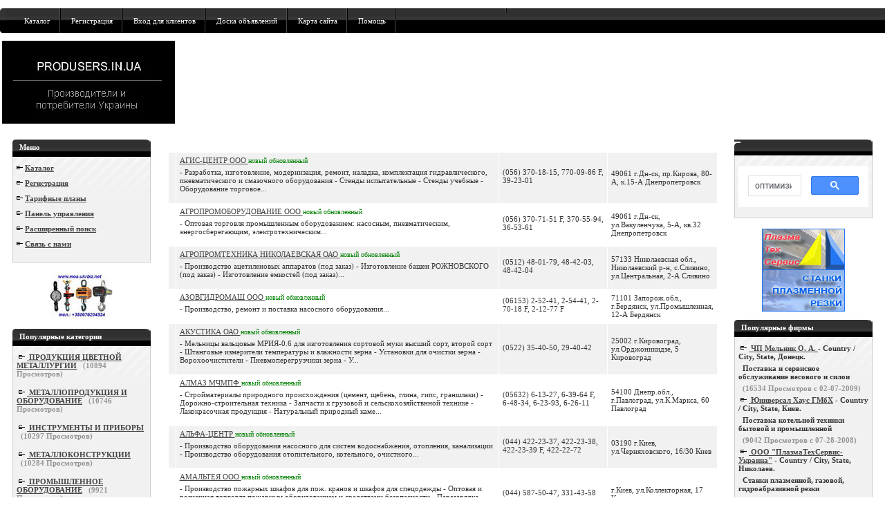

--- FILE ---
content_type: text/html
request_url: https://produsers.in.ua/%D0%9F%D0%A0%D0%9E%D0%9C%D0%AB%D0%A8%D0%9B%D0%95%D0%9D%D0%9D%D0%9E%D0%95-%D0%9E%D0%91%D0%9E%D0%A0%D0%A3%D0%94%D0%9E%D0%92%D0%90%D0%9D%D0%98%D0%95/%D0%BE%D0%B1%D0%BE%D1%80%D1%83%D0%B4%D0%BE%D0%B2%D0%B0%D0%BD%D0%B8%D0%B5-%D0%B3%D0%B8%D0%B4%D1%80%D0%B0%D0%B2%D0%BB%D0%B8%D1%87%D0%B5%D1%81%D0%BA%D0%BE%D0%B5,-%D0%BD%D0%B0%D1%81%D0%BE%D1%81%D0%BD%D0%BE%D0%B5/7-11-0.html
body_size: 8490
content:

<!DOCTYPE HTML PUBLIC "-//W3C//DTD HTML 4.01 Transitional//EN">

<html dir="ltr">
 <head>

 <META name="author" content="produsers.in.ua">
 <META name="copyright" CONTENT="Copyright, produsers.in.ua. All rights reserved">
 <META name="robots" CONTENT="index, follow">
 <META name="revisit-after" content="7 days">

 <META http-equiv="Content-Type" content="text/html; charset=windows-1251">

  <link rel="stylesheet" href="https://produsers.in.ua/template/default/css.css">
  <title>

  
                      
                       Каталог
                      
                      |
                       ПРОМЫШЛЕННОЕ ОБОРУДОВАНИЕ
                      
                      |

                      
                       оборудование гидравлическое, насосное
                      -Производители и потребители Украины
  </title>

 
  <script type="91ad977bad031969fdfa9e97-text/javascript" language="JavaScript">

  function textCounter (field, countfield, maxlimit)

  {

  	if (field.value.length > maxlimit)

  	field.value = field.value.substring(0, maxlimit);

  	else

  	countfield.value = maxlimit - field.value.length;

  }

  function newWindow (mypage,myname,w,h,features)

  {

  	if(screen.width)

  	{

  		var winl = (screen.width-w)/2;
  		var wint = (screen.height-h)/2;

  	}

  	else

  	{

  		winl = 0;wint =0;

  	}

  	if (winl < 0) winl = 0;
  	if (wint < 0) wint = 0;

  	var settings = 'height=' + h + ',';
  	settings += 'width=' + w + ',';
  	settings += 'top=' + wint + ',';
  	settings += 'left=' + winl + ',';
  	settings += features;
  	settings += ' scrollbars=yes ';

  	win = window.open(mypage,myname,settings);

  	win.window.focus();

  }

function checkemail (emailStr) 
{
var checkTLD=1;
var knownDomsPat=/^(com|net|org|edu|int|mil|gov|arpa|biz|aero|name|coop|info|pro|museum)$/;
var emailPat=/^(.+)@(.+)$/;
var specialChars="\\(\\)><@,;:\\\\\\\"\\.\\[\\]";
var validChars="\[^\\s" + specialChars + "\]";
var quotedUser="(\"[^\"]*\")";
var ipDomainPat=/^\[(\d{1,3})\.(\d{1,3})\.(\d{1,3})\.(\d{1,3})\]$/;
var atom=validChars + '+';
var word="(" + atom + "|" + quotedUser + ")";
var userPat=new RegExp("^" + word + "(\\." + word + ")*$");
var domainPat=new RegExp("^" + atom + "(\\." + atom +")*$");
var matchArray=emailStr.match(emailPat);

if (matchArray==null) 
{
alert("E-mail адрес введен неправильно");
return false;
}
var user=matchArray[1];
var domain=matchArray[2];

for (i=0; i<user.length; i++) {
if (user.charCodeAt(i)>127) {
alert("E-mail адрес введен неправильно");
return false;
   }
}
for (i=0; i<domain.length; i++) {
if (domain.charCodeAt(i)>127) {
alert("E-mail адрес введен неправильно");
return false;
   }
}

if (user.match(userPat)==null) 
{
alert("E-mail адрес введен неправильно");
return false;
}

var IPArray=domain.match(ipDomainPat);
if (IPArray!=null) {

for (var i=1;i<=4;i++) {
if (IPArray[i]>255) {
alert("E-mail адрес введен неправильно");
return false;
   }
}
return true;
}

var atomPat=new RegExp("^" + atom + "$");
var domArr=domain.split(".");
var len=domArr.length;
for (i=0;i<len;i++) {
if (domArr[i].search(atomPat)==-1) {
alert("E-mail адрес введен неправильно");
return false;
   }
}

if (checkTLD && domArr[domArr.length-1].length!=2 && 
domArr[domArr.length-1].search(knownDomsPat)==-1) {
alert("E-mail адрес введен неправильно");
return false;
}

if (len<2) {
alert("E-mail адрес введен неправильно");
return false;
}

return true;
}

  </script>

 </head>


<body>


<table width="100%" cellspacing="0" cellpadding="0" border="0">
<tr>
<td>
<div id="toolbar1">
<ul>
<li class="red"><a href="https://produsers.in.ua">Каталог</a></li>
<li class="red"><a href="https://produsers.in.ua/reg.php">Регистрация</a></li>
<li class="red"><a href="https://produsers.in.ua/user.php" >Вход для клиентов</a></li>
<li class="red"><a href="https://produsers.in.ua/wr_board/index.php">Доска объявлений</a></li>
<li class="red"><a href="https://produsers.in.ua/map.php">Карта сайта</a></li>
<li class="red"><a href="https://produsers.in.ua/help1.php">Помощь</a></li>

<li class="red" style="text-align:right;border:0;padding:8px 0 0 160px;"></li>
</ul>
</div>
</td>
</tr>
</table>
<br />
<table width=100%><tr><td>
<img src=https://produsers.in.ua/prod_in.gif>
</td><td>
<center>

</td><td>
<script async src="//pagead2.googlesyndication.com/pagead/js/adsbygoogle.js" type="91ad977bad031969fdfa9e97-text/javascript"></script>
<!-- produsers.in.ua 728x90 -->
<ins class="adsbygoogle"
     style="display:inline-block;width:728px;height:90px"
     data-ad-client="ca-pub-1314266747657545"
     data-ad-slot="0155447806"></ins>
<script type="91ad977bad031969fdfa9e97-text/javascript">
(adsbygoogle = window.adsbygoogle || []).push({});
</script>

<br>
<!-- Yandex.Metrika counter --> <script type="91ad977bad031969fdfa9e97-text/javascript"> (function(m,e,t,r,i,k,a){m[i]=m[i]||function(){(m[i].a=m[i].a||[]).push(arguments)}; m[i].l=1*new Date();k=e.createElement(t),a=e.getElementsByTagName(t)[0],k.async=1,k.src=r,a.parentNode.insertBefore(k,a)}) (window, document, "script", "https://cdn.jsdelivr.net/npm/yandex-metrica-watch/tag.js", "ym"); ym(88408847, "init", { clickmap:true, trackLinks:true, accurateTrackBounce:true, webvisor:true }); </script> <noscript><div><img src="https://mc.yandex.ru/watch/88408847" style="position:absolute; left:-9999px;" alt="" /></div></noscript> <!-- /Yandex.Metrika counter -->
</center>

</td></tr></table>


<table width="100%" border="0" cellspacing="4" cellpadding="4" class="bodyborder" >
  <tr>
    <td width="200" valign="top"><table width="100%" border="0" cellspacing="0" cellpadding="0">
      <tr>
        <td></td>
      </tr>
      <tr>
        <td><table width="200" border="0" align="center" cellpadding="0" cellspacing="0">
          <tr>
            <td align="left">
            
            
            
<table width="100%" cellspacing="0" cellpadding="0" border="0">
<tr>
<td class="border2" width="100%" height="25" valign="middle" align="left">
<div class="b2">
<span class="text_border2">Меню</span>
</div>
</td>
</tr>
<tr>
<td class="border" width="100%" align="left" valign="top">   
            
			
<span class='text'><strong>
          <img src=https://produsers.in.ua/template/default/arrow.jpg border=0 > 
          <a href=https://produsers.in.ua/> Каталог </a>

           <br /> <br /> <br />

          <img src=https://produsers.in.ua/template/default/arrow.jpg border=0 > 
          <a href=https://produsers.in.ua/reg.php> Регистрация </a>

           <br /> <br /> <br />

          <img src=https://produsers.in.ua/template/default/arrow.jpg border=0 > 
	  <a href=https://produsers.in.ua/compare.php> Тарифные планы </a>

           <br /> <br /> <br />

          <img src=https://produsers.in.ua/template/default/arrow.jpg border=0 > 
	  <a href=https://produsers.in.ua/user.php> Панель управления </a>

           <br /> <br /> <br />

          <img src=https://produsers.in.ua/template/default/arrow.jpg border=0 > 
	  <a href=https://produsers.in.ua/search.php> Расширенный поиск </a>

           <br /> <br /> <br />

          <img src=https://produsers.in.ua/template/default/arrow.jpg border=0 >
          <a href=https://produsers.in.ua/contact.php> Связь с нами </a>

           <br /> <br /> <br />

</strong></span></td>
</tr>
</table>
<br />
<br />		
<br />
    <center> <a href=https://produsers.in.ua/view.php?id=9739&amp;cat=8&amp;subcat=40&amp;subsubcat=0&amp;type=banner2 target=new> <img src=https://produsers.in.ua/./banner2/9739.jpg border=0 alt=""></center><br /><br /></a><table width="100%" cellspacing="0" cellpadding="0" border="0">
<tr>
<td class="border2" width="100%" height="25" valign="middle" align="left">
<div class="b2">
<span class="text_border2">Популярные категории</span>
</div>
</td>
</tr>
<tr>
<td class="border" width="100%" align="left" valign="top">   
			<span class="text"><strong>&nbsp;<img src="https://produsers.in.ua/template/default/arrow.jpg" border="0" alt="">&nbsp;<a href="https://produsers.in.ua/index.php?category=2">

  <b><u>ПРОДУКЦИЯ ЦВЕТНОЙ МЕТАЛЛУРГИИ</u></b></a> &nbsp;&nbsp;<span class=text_soft>(<b>10894</b> Просмотров)</span><br><br><br><br>&nbsp;<img src="https://produsers.in.ua/template/default/arrow.jpg" border="0" alt="">&nbsp;<a href="https://produsers.in.ua/index.php?category=1">

  <b><u>МЕТАЛЛОПРОДУКЦИЯ И ОБОРУДОВАНИЕ</u></b></a> &nbsp;&nbsp;<span class=text_soft>(<b>10746</b> Просмотров)</span><br><br><br><br>&nbsp;<img src="https://produsers.in.ua/template/default/arrow.jpg" border="0" alt="">&nbsp;<a href="https://produsers.in.ua/index.php?category=8">

  <b><u>ИНСТРУМЕНТЫ И ПРИБОРЫ</u></b></a> &nbsp;&nbsp;<span class=text_soft>(<b>10297</b> Просмотров)</span><br><br><br><br>&nbsp;<img src="https://produsers.in.ua/template/default/arrow.jpg" border="0" alt="">&nbsp;<a href="https://produsers.in.ua/index.php?category=3">

  <b><u>МЕТАЛЛОКОНСТРУКЦИИ</u></b></a> &nbsp;&nbsp;<span class=text_soft>(<b>10284</b> Просмотров)</span><br><br><br><br>&nbsp;<img src="https://produsers.in.ua/template/default/arrow.jpg" border="0" alt="">&nbsp;<a href="https://produsers.in.ua/index.php?category=7">

  <b><u>ПРОМЫШЛЕННОЕ ОБОРУДОВАНИЕ</u></b></a> &nbsp;&nbsp;<span class=text_soft>(<b>9921</b> Просмотров)</span><br><br><br><br>&nbsp;<img src="https://produsers.in.ua/template/default/arrow.jpg" border="0" alt="">&nbsp;<a href="https://produsers.in.ua/index.php?category=10">

  <b><u>СПЕЦОДЕЖДА</u></b></a> &nbsp;&nbsp;<span class=text_soft>(<b>9151</b> Просмотров)</span><br><br><br><br>&nbsp;<img src="https://produsers.in.ua/template/default/arrow.jpg" border="0" alt="">&nbsp;<a href="https://produsers.in.ua/index.php?category=15">

  <b><u>ДОМА</u></b></a> &nbsp;&nbsp;<span class=text_soft>(<b>9113</b> Просмотров)</span><br><br><br><br>&nbsp;<img src="https://produsers.in.ua/template/default/arrow.jpg" border="0" alt="">&nbsp;<a href="https://produsers.in.ua/index.php?category=11">

  <b><u>ТОПЛИВО, НЕФТЕПРОДУКТЫ</u></b></a> &nbsp;&nbsp;<span class=text_soft>(<b>8959</b> Просмотров)</span><br><br><br><br>&nbsp;<img src="https://produsers.in.ua/template/default/arrow.jpg" border="0" alt="">&nbsp;<a href="https://produsers.in.ua/index.php?category=5">

  <b><u>ЗАЩИТНЫЕ ПОКРЫТИЯ ДЛЯ МЕТАЛЛА И УСЛУГИ ПО ИХ НАНЕСЕНИЮ</u></b></a> &nbsp;&nbsp;<span class=text_soft>(<b>8751</b> Просмотров)</span><br><br><br><br>&nbsp;<img src="https://produsers.in.ua/template/default/arrow.jpg" border="0" alt="">&nbsp;<a href="https://produsers.in.ua/index.php?category=18">

  <b><u>КОМПЬЮТЕРЫ И ОРГТЕХНИКА</u></b></a> &nbsp;&nbsp;<span class=text_soft>(<b>8555</b> Просмотров)</span><br><br><br><br><center><script type="91ad977bad031969fdfa9e97-text/javascript">
<!--
var _acic={dataProvider:10};(function(){var e=document.createElement("script");e.type="text/javascript";e.async=true;e.src="https://www.acint.net/aci.js";var t=document.getElementsByTagName("script")[0];t.parentNode.insertBefore(e,t)})()
//-->
</script></center>
     </div>

</span></strong>
</td>
</tr>
</table>
<br />
<br />
<br />    
<table width="100%" cellspacing="0" cellpadding="0" border="0">
<tr>
<td class="border2" width="100%" height="25" valign="middle" align="left">
<div class="b2">
<span class="text_border2">Новые фирмы</span>
</div>
</td>
</tr>
<tr>
<td class="border" width="100%" align="left" valign="top">  
			<span class="text"><strong>&nbsp;<img src="https://produsers.in.ua/template/default/arrow.jpg" border="0" alt="">&nbsp;<a href="https://produsers.in.ua/view.php?id=11381&amp;page=&amp;cat=10&amp;subcat=46&amp;subsubcat=0">

  <b><u>СИЗ.ЮА</u></b></a> - Country / City, State, Киев. <br><br>&nbsp;&nbsp;<span class=boxdescr>SIZ.UA предлагает спецодежду в Киеве оптом и в роз</span> 

  <br><br>&nbsp;&nbsp;<span class=text_soft>(11-20-2021)</span><br><br>&nbsp;<img src="https://produsers.in.ua/template/default/arrow.jpg" border="0" alt="">&nbsp;<a href="https://produsers.in.ua/view.php?id=11353&amp;page=&amp;cat=14&amp;subcat=65&amp;subsubcat=0">

  <b><u>Террамет ООО ПФК </u></b></a> - Country / City, State, Харьков. <br><br>&nbsp;&nbsp;<span class=boxdescr>Огромнейший выбор алюминиевого профиля ждет вас вм</span> 

  <br><br>&nbsp;&nbsp;<span class=text_soft>(03-19-2021)</span><br><br>&nbsp;<img src="https://produsers.in.ua/template/default/arrow.jpg" border="0" alt="">&nbsp;<a href="https://produsers.in.ua/view.php?id=11330&amp;page=&amp;cat=6&amp;subcat=9&amp;subsubcat=0">

  <b><u>ДП ЗАО НИИРИ</u></b></a> - Country / City, State, Харьков. <br><br>&nbsp;&nbsp;<span class=boxdescr>Разработка бортовой аппаратуры к космических устро</span> 

  <br><br>&nbsp;&nbsp;<span class=text_soft>(03-20-2020)</span><br><br>&nbsp;<img src="https://produsers.in.ua/template/default/arrow.jpg" border="0" alt="">&nbsp;<a href="https://produsers.in.ua/view.php?id=11310&amp;page=&amp;cat=14&amp;subcat=73&amp;subsubcat=0">

  <b><u>Аквариус</u></b></a> - Country / City, State, Харьков. <br><br>&nbsp;&nbsp;<span class=boxdescr>Компания, занимающаяся реализацией высококачествен</span> 

  <br><br>&nbsp;&nbsp;<span class=text_soft>(05-28-2019)</span><br><br>&nbsp;<img src="https://produsers.in.ua/template/default/arrow.jpg" border="0" alt="">&nbsp;<a href="https://produsers.in.ua/view.php?id=11307&amp;page=&amp;cat=3&amp;subcat=42&amp;subsubcat=0">

  <b><u>ООО НПП «Стальсервис»</u></b></a> - Country / City, State, Днепр. <br><br>&nbsp;&nbsp;<span class=boxdescr>Компания является лидером по производству металлоч</span> 

  <br><br>&nbsp;&nbsp;<span class=text_soft>(05-09-2019)</span><br><br>
     </div>

</span></strong>
</td>
</tr>
</table>
<br />
<br />
<br />
    			</td>
          </tr>
        </table></td>
      </tr>

    </table></td>
    <td align="center" valign="top">
 
 <table cellpadding="0" cellspacing="0" border="0" width="100%">
  <tr>
   <td valign="middle" align="center" width="100%">

   <center> <a href=https://produsers.in.ua/view.php?id=10760&amp;cat=16&amp;subcat=81&amp;subsubcat=0&amp;type=banner target=new> <img src=https://produsers.in.ua/./banner/10760.jpg border=0 alt=""></center><br /><br /></a>
   </td>
  </tr>
 </table>

     <!-- HEADER END -->

   <br /> 
    <center>

     <table cellpadding="0" cellspacing="0" border="0" width="100%">
      <tr>
       <td width="100%" valign="top" align="center">

	<table cellspacing="0" cellpadding="0" border="0" width="90%">
         <tr>
          <td width="50%" valign="top">


        </td>
        <td width="50%" valign="top">
         
  </td>
 </tr>
</table>

    </td>
   </tr>
  </table>


<br>
         <table cellspacing="1" cellpadding="5" border="0" width="97%">
          
 <tr>

  <td align="center" valign="center" bgcolor="#F1F1F1" />
   <br /><a href="https://produsers.in.ua/ПРОМЫШЛЕННОЕ-ОБОРУДОВАНИЕ/оборудование-гидравлическое,-насосное/7-11-0-1837-0-0.html"></a><br />
  </td>  

  <td align="left" valign="center" width="60%" bgcolor="#F1F1F1" />
   <a href="https://produsers.in.ua/ПРОМЫШЛЕННОЕ-ОБОРУДОВАНИЕ/оборудование-гидравлическое,-насосное/7-11-0-1837-0-0.html"><span class="companyD">АГИС-ЦЕНТР ООО </span></a> <font color=green size=1>новый</font> <font color=green size=1>обновленный</font>   
    <br /><br />
    <span class='text'> - Разработка, изготовление, модернизация, ремонт, наладка, комплектация гидравлического, пневматического и смазочного оборудования  - Стенды испытательные  - Стенды учебные  - Оборудование торговое...</span><br /><br />
     <br />
  </td>

  <td align="left" valign="center" width="20%" bgcolor="#F1F1F1" />
<span class='text'>
    (056) 370-18-15, 770-09-86 F, 39-23-01 <br />
     <br />
    
</span>
  </td>  

  <td align="left" valign="center" width="20%" bgcolor="#F1F1F1" />
<span class='text'>
    49061 г.Дн-ск, пр.Кирова, 80-А, к.15-А
    Днепропетровск   <br />
    
</span>
  </td> 
 </tr>

 <tr>

  <td align="center" valign="center" bgcolor="#FFFFFF" />
   <br /><a href="https://produsers.in.ua/ПРОМЫШЛЕННОЕ-ОБОРУДОВАНИЕ/оборудование-гидравлическое,-насосное/7-11-0-1838-0-0.html"></a><br />
  </td>  

  <td align="left" valign="center" width="60%" bgcolor="#FFFFFF" />
   <a href="https://produsers.in.ua/ПРОМЫШЛЕННОЕ-ОБОРУДОВАНИЕ/оборудование-гидравлическое,-насосное/7-11-0-1838-0-0.html"><span class="companyD">АГРОПРОМОБОРУДОВАНИЕ ООО </span></a> <font color=green size=1>новый</font> <font color=green size=1>обновленный</font>   
    <br /><br />
    <span class='text'> - Оптовая торговля промышленным оборудованием: насосным, пневматическим, энергосберегающим, электротехническим...</span><br /><br />
     <br />
  </td>

  <td align="left" valign="center" width="20%" bgcolor="#FFFFFF" />
<span class='text'>
    (056) 370-71-51 F, 370-55-94, 36-53-61 <br />
     <br />
    
</span>
  </td>  

  <td align="left" valign="center" width="20%" bgcolor="#FFFFFF" />
<span class='text'>
    49061 г.Дн-ск, ул.Вакуленчука, 5-А, кв.32
    Днепропетровск   <br />
    
</span>
  </td> 
 </tr>

 <tr>

  <td align="center" valign="center" bgcolor="#F1F1F1" />
   <br /><a href="https://produsers.in.ua/ПРОМЫШЛЕННОЕ-ОБОРУДОВАНИЕ/оборудование-гидравлическое,-насосное/7-11-0-1839-0-0.html"></a><br />
  </td>  

  <td align="left" valign="center" width="60%" bgcolor="#F1F1F1" />
   <a href="https://produsers.in.ua/ПРОМЫШЛЕННОЕ-ОБОРУДОВАНИЕ/оборудование-гидравлическое,-насосное/7-11-0-1839-0-0.html"><span class="companyD">АГРОПРОМТЕХНИКА НИКОЛАЕВСКАЯ ОАО </span></a> <font color=green size=1>новый</font> <font color=green size=1>обновленный</font>   
    <br /><br />
    <span class='text'> - Производство ацетиленовых аппаратов (под заказ)  - Изготовление башен РОЖНОВСКОГО (под заказ)  - Изготовление емкостей (под заказ)...</span><br /><br />
     <br />
  </td>

  <td align="left" valign="center" width="20%" bgcolor="#F1F1F1" />
<span class='text'>
    (0512) 48-01-79, 48-42-03, 48-42-04 <br />
     <br />
    
</span>
  </td>  

  <td align="left" valign="center" width="20%" bgcolor="#F1F1F1" />
<span class='text'>
    57133 Николаевская обл., Николаевский р-н, с.Сливино, ул.Центральная, 2-А
    Сливино   <br />
    
</span>
  </td> 
 </tr>

 <tr>

  <td align="center" valign="center" bgcolor="#FFFFFF" />
   <br /><a href="https://produsers.in.ua/ПРОМЫШЛЕННОЕ-ОБОРУДОВАНИЕ/оборудование-гидравлическое,-насосное/7-11-0-1840-0-0.html"></a><br />
  </td>  

  <td align="left" valign="center" width="60%" bgcolor="#FFFFFF" />
   <a href="https://produsers.in.ua/ПРОМЫШЛЕННОЕ-ОБОРУДОВАНИЕ/оборудование-гидравлическое,-насосное/7-11-0-1840-0-0.html"><span class="companyD">АЗОВГИДРОМАШ ООО </span></a> <font color=green size=1>новый</font> <font color=green size=1>обновленный</font>   
    <br /><br />
    <span class='text'> - Производство, ремонт и поставка насосного оборудования...</span><br /><br />
     <br />
  </td>

  <td align="left" valign="center" width="20%" bgcolor="#FFFFFF" />
<span class='text'>
    (06153) 2-52-41, 2-54-41, 2-70-18 F, 2-12-77 F <br />
     <br />
    
</span>
  </td>  

  <td align="left" valign="center" width="20%" bgcolor="#FFFFFF" />
<span class='text'>
    71101 Запорож.обл., г.Бердянск, ул.Промышленная, 12-А
    Бердянск   <br />
    
</span>
  </td> 
 </tr>

 <tr>

  <td align="center" valign="center" bgcolor="#F1F1F1" />
   <br /><a href="https://produsers.in.ua/ПРОМЫШЛЕННОЕ-ОБОРУДОВАНИЕ/оборудование-гидравлическое,-насосное/7-11-0-1841-0-0.html"></a><br />
  </td>  

  <td align="left" valign="center" width="60%" bgcolor="#F1F1F1" />
   <a href="https://produsers.in.ua/ПРОМЫШЛЕННОЕ-ОБОРУДОВАНИЕ/оборудование-гидравлическое,-насосное/7-11-0-1841-0-0.html"><span class="companyD">АКУСТИКА ОАО </span></a> <font color=green size=1>новый</font> <font color=green size=1>обновленный</font>   
    <br /><br />
    <span class='text'> - Мельницы вальцовые МРИЯ-0.6 для изготовления сортовой муки высший сорт, второй сорт  - Штанговые измерители температуры и влажности зерна  - Установки для очистки зерна  - Ворохоочистители  - Пневмоперегрузчики зерна  - У...</span><br /><br />
     <br />
  </td>

  <td align="left" valign="center" width="20%" bgcolor="#F1F1F1" />
<span class='text'>
    (0522) 35-40-50, 29-40-42 <br />
     <br />
    
</span>
  </td>  

  <td align="left" valign="center" width="20%" bgcolor="#F1F1F1" />
<span class='text'>
    25002 г.Кировоград, ул.Орджоникидзе, 5
    Кировоград   <br />
    
</span>
  </td> 
 </tr>

 <tr>

  <td align="center" valign="center" bgcolor="#FFFFFF" />
   <br /><a href="https://produsers.in.ua/ПРОМЫШЛЕННОЕ-ОБОРУДОВАНИЕ/оборудование-гидравлическое,-насосное/7-11-0-1842-0-0.html"></a><br />
  </td>  

  <td align="left" valign="center" width="60%" bgcolor="#FFFFFF" />
   <a href="https://produsers.in.ua/ПРОМЫШЛЕННОЕ-ОБОРУДОВАНИЕ/оборудование-гидравлическое,-насосное/7-11-0-1842-0-0.html"><span class="companyD">АЛМА3 МЧМПФ </span></a> <font color=green size=1>новый</font> <font color=green size=1>обновленный</font>   
    <br /><br />
    <span class='text'> - Стройматериалы природного происхождения (цемент, щебень, глина, гипс, граншлаки)  - Дорожно-строительная техника  - Запчасти к грузовой и сельскохозяйствнной технике  - Лакокрасочная продукция  - Натуральный природный каме...</span><br /><br />
     <br />
  </td>

  <td align="left" valign="center" width="20%" bgcolor="#FFFFFF" />
<span class='text'>
    (05632) 6-13-27, 6-39-64 F, 6-48-34, 6-23-93, 6-26-11 <br />
     <br />
    
</span>
  </td>  

  <td align="left" valign="center" width="20%" bgcolor="#FFFFFF" />
<span class='text'>
    54100 Днепр.обл., г.Павлоград, ул.К.Маркса, 60
    Павлоград   <br />
    
</span>
  </td> 
 </tr>

 <tr>

  <td align="center" valign="center" bgcolor="#F1F1F1" />
   <br /><a href="https://produsers.in.ua/ПРОМЫШЛЕННОЕ-ОБОРУДОВАНИЕ/оборудование-гидравлическое,-насосное/7-11-0-1843-0-0.html"></a><br />
  </td>  

  <td align="left" valign="center" width="60%" bgcolor="#F1F1F1" />
   <a href="https://produsers.in.ua/ПРОМЫШЛЕННОЕ-ОБОРУДОВАНИЕ/оборудование-гидравлическое,-насосное/7-11-0-1843-0-0.html"><span class="companyD">АЛЬФА-ЦЕНТР </span></a> <font color=green size=1>новый</font> <font color=green size=1>обновленный</font>   
    <br /><br />
    <span class='text'> - Производство оборудования насосного для систем водоснабжения, отопления, канализации  - Производство оборудования отопительного, котельного, очистного...</span><br /><br />
     <br />
  </td>

  <td align="left" valign="center" width="20%" bgcolor="#F1F1F1" />
<span class='text'>
    (044) 422-23-37, 422-23-38, 422-23-39 F, 422-22-72 <br />
     <br />
    
</span>
  </td>  

  <td align="left" valign="center" width="20%" bgcolor="#F1F1F1" />
<span class='text'>
    03190 г.Киев, ул.Черняховского, 16/30
    Киев   <br />
    
</span>
  </td> 
 </tr>

 <tr>

  <td align="center" valign="center" bgcolor="#FFFFFF" />
   <br /><a href="https://produsers.in.ua/ПРОМЫШЛЕННОЕ-ОБОРУДОВАНИЕ/оборудование-гидравлическое,-насосное/7-11-0-1844-0-0.html"></a><br />
  </td>  

  <td align="left" valign="center" width="60%" bgcolor="#FFFFFF" />
   <a href="https://produsers.in.ua/ПРОМЫШЛЕННОЕ-ОБОРУДОВАНИЕ/оборудование-гидравлическое,-насосное/7-11-0-1844-0-0.html"><span class="companyD">АМАЛЬТЕЯ ООО </span></a> <font color=green size=1>новый</font> <font color=green size=1>обновленный</font>   
    <br /><br />
    <span class='text'> - Производство пожарных шкафов для пож. кранов и шкафов для спецодежды  - Оптовая и рознечная торговля пожарным оборудованием и средствами безопасности  - Перезарядка огнетушителей  - Консультации по пожарной безопасности...</span><br /><br />
     <br />
  </td>

  <td align="left" valign="center" width="20%" bgcolor="#FFFFFF" />
<span class='text'>
    (044) 587-50-47, 331-43-58 <br />
     <br />
    
</span>
  </td>  

  <td align="left" valign="center" width="20%" bgcolor="#FFFFFF" />
<span class='text'>
    г.Киев, ул.Коллекторная, 17
    Киев   <br />
    
</span>
  </td> 
 </tr>

 <tr>

  <td align="center" valign="center" bgcolor="#F1F1F1" />
   <br /><a href="https://produsers.in.ua/ПРОМЫШЛЕННОЕ-ОБОРУДОВАНИЕ/оборудование-гидравлическое,-насосное/7-11-0-1845-0-0.html"></a><br />
  </td>  

  <td align="left" valign="center" width="60%" bgcolor="#F1F1F1" />
   <a href="https://produsers.in.ua/ПРОМЫШЛЕННОЕ-ОБОРУДОВАНИЕ/оборудование-гидравлическое,-насосное/7-11-0-1845-0-0.html"><span class="companyD">АПОСТОЛОВАГРОМАШ ТОВ </span></a> <font color=green size=1>новый</font> <font color=green size=1>обновленный</font>   
    <br /><br />
    <span class='text'> - Виробництво відцентрових насосів...</span><br /><br />
     <br />
  </td>

  <td align="left" valign="center" width="20%" bgcolor="#F1F1F1" />
<span class='text'>
    (05656) 9-16-87, 9-16-32 F, (8050) 481-11-87, (8067) 632-64-79 <br />
     <br />
    
</span>
  </td>  

  <td align="left" valign="center" width="20%" bgcolor="#F1F1F1" />
<span class='text'>
    53801 Днiпр.обл., м.Апостолове, вул.Каманіна, 1-А
    Апостолово   <br />
    
</span>
  </td> 
 </tr>

 <tr>

  <td align="center" valign="center" bgcolor="#FFFFFF" />
   <br /><a href="https://produsers.in.ua/ПРОМЫШЛЕННОЕ-ОБОРУДОВАНИЕ/оборудование-гидравлическое,-насосное/7-11-0-1846-0-0.html"></a><br />
  </td>  

  <td align="left" valign="center" width="60%" bgcolor="#FFFFFF" />
   <a href="https://produsers.in.ua/ПРОМЫШЛЕННОЕ-ОБОРУДОВАНИЕ/оборудование-гидравлическое,-насосное/7-11-0-1846-0-0.html"><span class="companyD">АРМАПРОДСЕРВИС ЗАО </span></a> <font color=green size=1>новый</font> <font color=green size=1>обновленный</font>   
    <br /><br />
    <span class='text'> - Производство запорной трубопроводной арматуры: задвижки, вентили, краны, клапаны, тройники, краны латунные, муфтовые проходные, трехходовые  - Производство насосного оборудования  - Производство оборудования для пищевой пром...</span><br /><br />
     <br />
  </td>

  <td align="left" valign="center" width="20%" bgcolor="#FFFFFF" />
<span class='text'>
    (0482) 34-61-89 F, 34-61-87 <br />
     <br />
    
</span>
  </td>  

  <td align="left" valign="center" width="20%" bgcolor="#FFFFFF" />
<span class='text'>
    65005 г.Одесса, ул.Михайловская, 25
    Одесса   <br />
    
</span>
  </td> 
 </tr>

 <tr>

  <td align="center" valign="center" bgcolor="#F1F1F1" />
   <br /><a href="https://produsers.in.ua/ПРОМЫШЛЕННОЕ-ОБОРУДОВАНИЕ/оборудование-гидравлическое,-насосное/7-11-0-1847-0-0.html"></a><br />
  </td>  

  <td align="left" valign="center" width="60%" bgcolor="#F1F1F1" />
   <a href="https://produsers.in.ua/ПРОМЫШЛЕННОЕ-ОБОРУДОВАНИЕ/оборудование-гидравлическое,-насосное/7-11-0-1847-0-0.html"><span class="companyD">БРИОН ООО </span></a> <font color=green size=1>новый</font> <font color=green size=1>обновленный</font>   
    <br /><br />
    <span class='text'> - Производство пневмотранспортного оборудования:  - Пневмокамерные насосы НПА-60  - Масловлагоотделители МВО-95  - Шибер-задвижки для продуктопроводов...</span><br /><br />
     <br />
  </td>

  <td align="left" valign="center" width="20%" bgcolor="#F1F1F1" />
<span class='text'>
    (0562) 39-26-27, 36-22-23 F <br />
     <br />
    
</span>
  </td>  

  <td align="left" valign="center" width="20%" bgcolor="#F1F1F1" />
<span class='text'>
    49061 г.Дн-ск, пр.Кирова, 84/29
    Днепропетровск   <br />
    
</span>
  </td> 
 </tr>

 <tr>

  <td align="center" valign="center" bgcolor="#FFFFFF" />
   <br /><a href="https://produsers.in.ua/ПРОМЫШЛЕННОЕ-ОБОРУДОВАНИЕ/оборудование-гидравлическое,-насосное/7-11-0-1848-0-0.html"></a><br />
  </td>  

  <td align="left" valign="center" width="60%" bgcolor="#FFFFFF" />
   <a href="https://produsers.in.ua/ПРОМЫШЛЕННОЕ-ОБОРУДОВАНИЕ/оборудование-гидравлическое,-насосное/7-11-0-1848-0-0.html"><span class="companyD">ВИАТОН ООО </span></a> <font color=green size=1>новый</font> <font color=green size=1>обновленный</font>   
    <br /><br />
    <span class='text'> - Производство и продажа ПЭТ-бутылей 19, 11, 10, 7, 5 л  - Продажа бутылей многоразового использования 19, 11 л  - Продажа помп, крышек, ручек для 19 л бутылей...</span><br /><br />
     <br />
  </td>

  <td align="left" valign="center" width="20%" bgcolor="#FFFFFF" />
<span class='text'>
    (057) 754-88-57, 716-40-97 F <br />
     <br />
    
</span>
  </td>  

  <td align="left" valign="center" width="20%" bgcolor="#FFFFFF" />
<span class='text'>
    61002 г.Харьков, ул.Мироносицкая, 54, к.30
    Харьков   <br />
    
</span>
  </td> 
 </tr>

 <tr>

  <td align="center" valign="center" bgcolor="#F1F1F1" />
   <br /><a href="https://produsers.in.ua/ПРОМЫШЛЕННОЕ-ОБОРУДОВАНИЕ/оборудование-гидравлическое,-насосное/7-11-0-1849-0-0.html"></a><br />
  </td>  

  <td align="left" valign="center" width="60%" bgcolor="#F1F1F1" />
   <a href="https://produsers.in.ua/ПРОМЫШЛЕННОЕ-ОБОРУДОВАНИЕ/оборудование-гидравлическое,-насосное/7-11-0-1849-0-0.html"><span class="companyD">ГЕРМЕТИКА-УКРАИНА ООО </span></a> <font color=green size=1>новый</font> <font color=green size=1>обновленный</font>   
    <br /><br />
    <span class='text'> - Производство и поставка торцевых уплотнений для насосов всех отраслей промышленности...</span><br /><br />
     <br />
  </td>

  <td align="left" valign="center" width="20%" bgcolor="#F1F1F1" />
<span class='text'>
    (0522) 24-36-52, 30-07-22 <br />
     <br />
    
</span>
  </td>  

  <td align="left" valign="center" width="20%" bgcolor="#F1F1F1" />
<span class='text'>
    25006 г.Кировоград, Главпочтамт, а/я 1/12
    Кировоград   <br />
    
</span>
  </td> 
 </tr>

 <tr>

  <td align="center" valign="center" bgcolor="#FFFFFF" />
   <br /><a href="https://produsers.in.ua/ПРОМЫШЛЕННОЕ-ОБОРУДОВАНИЕ/оборудование-гидравлическое,-насосное/7-11-0-1850-0-0.html"></a><br />
  </td>  

  <td align="left" valign="center" width="60%" bgcolor="#FFFFFF" />
   <a href="https://produsers.in.ua/ПРОМЫШЛЕННОЕ-ОБОРУДОВАНИЕ/оборудование-гидравлическое,-насосное/7-11-0-1850-0-0.html"><span class="companyD">ГИДРАВЛИКА-СЕРВИС ПО ООО </span></a> <font color=green size=1>новый</font> <font color=green size=1>обновленный</font>   
    <br /><br />
    <span class='text'> - Производит комплектующие к гидравлическому оборудованию  - Модернизация, сервисное обслуживание гидросистем комбайнов, строительных и дорожных машин, экскаваторов одноковшовых различных размерных групп, промышленных гидросист...</span><br /><br />
     <br />
  </td>

  <td align="left" valign="center" width="20%" bgcolor="#FFFFFF" />
<span class='text'>
    (057) 751-98-79, 751-98-80, 751-98-82 <br />
     <br />
    
</span>
  </td>  

  <td align="left" valign="center" width="20%" bgcolor="#FFFFFF" />
<span class='text'>
    61036 г.Харьков, ул.Войкова, 1-А
    Харьков   <br />
    
</span>
  </td> 
 </tr>

 <tr>

  <td align="center" valign="center" bgcolor="#F1F1F1" />
   <br /><a href="https://produsers.in.ua/ПРОМЫШЛЕННОЕ-ОБОРУДОВАНИЕ/оборудование-гидравлическое,-насосное/7-11-0-1851-0-0.html"></a><br />
  </td>  

  <td align="left" valign="center" width="60%" bgcolor="#F1F1F1" />
   <a href="https://produsers.in.ua/ПРОМЫШЛЕННОЕ-ОБОРУДОВАНИЕ/оборудование-гидравлическое,-насосное/7-11-0-1851-0-0.html"><span class="companyD">ДНЕПРОКОМПЛЕКТ ООО ПКФ </span></a> <font color=green size=1>новый</font> <font color=green size=1>обновленный</font>   
    <br /><br />
    <span class='text'> - Рукава  - Производство прессов для брикетирования древесных опилок, пакетирования ПЭТ, макулатуры  - Нестандартное оборудование  - Электрошкафы  - Колеса и ролики для тачек, тележек, контейнеров, рокл с опорами и без (Герм...</span><br /><br />
     <br />
  </td>

  <td align="left" valign="center" width="20%" bgcolor="#F1F1F1" />
<span class='text'>
    (0562) 35-25-09 F, (8066) 382-62-71 <br />
     <br />
    
</span>
  </td>  

  <td align="left" valign="center" width="20%" bgcolor="#F1F1F1" />
<span class='text'>
    49128 г.Дн-ск, ж/м Коммунар, д.5, к.49
    Днепропетровск   <br />
    
</span>
  </td> 
 </tr>

 <tr>

  <td align="center" valign="center" bgcolor="#FFFFFF" />
   <br /><a href="https://produsers.in.ua/ПРОМЫШЛЕННОЕ-ОБОРУДОВАНИЕ/оборудование-гидравлическое,-насосное/7-11-0-1852-0-0.html"></a><br />
  </td>  

  <td align="left" valign="center" width="60%" bgcolor="#FFFFFF" />
   <a href="https://produsers.in.ua/ПРОМЫШЛЕННОЕ-ОБОРУДОВАНИЕ/оборудование-гидравлическое,-насосное/7-11-0-1852-0-0.html"><span class="companyD">ДОНБАСС-ТЕРМО ООО НПКФ </span></a> <font color=green size=1>новый</font> <font color=green size=1>обновленный</font>   
    <br /><br />
    <span class='text'> - Производство инфракрасных излучателей  - Фильтры  - Насосы  - Котлы газовые промышленного назначения...</span><br /><br />
     <br />
  </td>

  <td align="left" valign="center" width="20%" bgcolor="#FFFFFF" />
<span class='text'>
    (062) 381-19-92 F, 381-17-33 <br />
     <br />
    
</span>
  </td>  

  <td align="left" valign="center" width="20%" bgcolor="#FFFFFF" />
<span class='text'>
    83048 г.Донецк, ул.Университетская, 63
    Донецк   <br />
    
</span>
  </td> 
 </tr>

 <tr>

  <td align="center" valign="center" bgcolor="#F1F1F1" />
   <br /><a href="https://produsers.in.ua/ПРОМЫШЛЕННОЕ-ОБОРУДОВАНИЕ/оборудование-гидравлическое,-насосное/7-11-0-1853-0-0.html"></a><br />
  </td>  

  <td align="left" valign="center" width="60%" bgcolor="#F1F1F1" />
   <a href="https://produsers.in.ua/ПРОМЫШЛЕННОЕ-ОБОРУДОВАНИЕ/оборудование-гидравлическое,-насосное/7-11-0-1853-0-0.html"><span class="companyD">ДС СОЮЗ ООО </span></a> <font color=green size=1>новый</font> <font color=green size=1>обновленный</font>   
    <br /><br />
    <span class='text'> - Оборудование насосное  - Используемые материалы:  - Металлопрокат: круг, лист, швеллер  - Литье стальное, чугунное...</span><br /><br />
     <br />
  </td>

  <td align="left" valign="center" width="20%" bgcolor="#F1F1F1" />
<span class='text'>
    (0542) 67-12-20, 67-12-22 F <br />
     <br />
    
</span>
  </td>  

  <td align="left" valign="center" width="20%" bgcolor="#F1F1F1" />
<span class='text'>
    40031 г.Сумы, ул.Машиностроителей, 4
    Сумы   <br />
    
</span>
  </td> 
 </tr>

 <tr>

  <td align="center" valign="center" bgcolor="#FFFFFF" />
   <br /><a href="https://produsers.in.ua/ПРОМЫШЛЕННОЕ-ОБОРУДОВАНИЕ/оборудование-гидравлическое,-насосное/7-11-0-1854-0-0.html"></a><br />
  </td>  

  <td align="left" valign="center" width="60%" bgcolor="#FFFFFF" />
   <a href="https://produsers.in.ua/ПРОМЫШЛЕННОЕ-ОБОРУДОВАНИЕ/оборудование-гидравлическое,-насосное/7-11-0-1854-0-0.html"><span class="companyD">З-Д АГРЕГАТНИЙ </span></a> <font color=green size=1>новый</font> <font color=green size=1>обновленный</font>   
    <br /><br />
    <span class='text'> - Виробництво авіаційних агрегатів  - Мотоцикли, моторолери, ремонт та сервісе обслуговування  - Побутові пилососи  - Гідравлічна апаратура для шахт...</span><br /><br />
     <br />
  </td>

  <td align="left" valign="center" width="20%" bgcolor="#FFFFFF" />
<span class='text'>
    (056) 370-28-05, 370-27-92, 370-28-39, 33-52-27 <br />
     <br />
    
</span>
  </td>  

  <td align="left" valign="center" width="20%" bgcolor="#FFFFFF" />
<span class='text'>
    49052 м.Дн-ськ, вул.Щепкіна, 53
    Днепропетровск   <br />
    
</span>
  </td> 
 </tr>

 <tr>

  <td align="center" valign="center" bgcolor="#F1F1F1" />
   <br /><a href="https://produsers.in.ua/ПРОМЫШЛЕННОЕ-ОБОРУДОВАНИЕ/оборудование-гидравлическое,-насосное/7-11-0-1855-0-0.html"></a><br />
  </td>  

  <td align="left" valign="center" width="60%" bgcolor="#F1F1F1" />
   <a href="https://produsers.in.ua/ПРОМЫШЛЕННОЕ-ОБОРУДОВАНИЕ/оборудование-гидравлическое,-насосное/7-11-0-1855-0-0.html"><span class="companyD">З-Д БУДМАШ ОАО </span></a> <font color=green size=1>новый</font> <font color=green size=1>обновленный</font>   
    <br /><br />
    <span class='text'> - Изготовление металлоформ и металлоконструкций  - Производство нестандартного оборудования  - Установки вакуумного понижения уровня воды  - Оборудование для агроперерабатывающего комплекса под заказ  - Запчасти к агроперера...</span><br /><br />
     <br />
  </td>

  <td align="left" valign="center" width="20%" bgcolor="#F1F1F1" />
<span class='text'>
    (0432) 27-39-31 F, 27-10-19, 27-37-02 <br />
     <br />
    
</span>
  </td>  

  <td align="left" valign="center" width="20%" bgcolor="#F1F1F1" />
<span class='text'>
    21017 г.Винница, ул.Гонты, 30
    Винница   <br />
    
</span>
  </td> 
 </tr>

 <tr>

  <td align="center" valign="center" bgcolor="#FFFFFF" />
   <br /><a href="https://produsers.in.ua/ПРОМЫШЛЕННОЕ-ОБОРУДОВАНИЕ/оборудование-гидравлическое,-насосное/7-11-0-1856-0-0.html"></a><br />
  </td>  

  <td align="left" valign="center" width="60%" bgcolor="#FFFFFF" />
   <a href="https://produsers.in.ua/ПРОМЫШЛЕННОЕ-ОБОРУДОВАНИЕ/оборудование-гидравлическое,-насосное/7-11-0-1856-0-0.html"><span class="companyD">З-Д ГИДРОМАШ </span></a> <font color=green size=1>новый</font> <font color=green size=1>обновленный</font>   
    <br /><br />
    <span class='text'> - Автоподъемники телескопические (автовышки) АП-15-01, АП-15-02, АП-18, АП-22  - Мотопомпы ММ-27/100 предназначены для откачки и подачи воды  - Насосы СЦН-75/70 для перекачки светлых нефтепродуктов...</span><br /><br />
     <br />
  </td>

  <td align="left" valign="center" width="20%" bgcolor="#FFFFFF" />
<span class='text'>
    (0619) 44-02-31, 42-20-31 F, 44-04-13 F <br />
     <br />
    
</span>
  </td>  

  <td align="left" valign="center" width="20%" bgcolor="#FFFFFF" />
<span class='text'>
    72312 Запорож.обл., г.Мелитополь, ул.Дзержинского, 191
    Мелитополь   <br />
    
</span>
  </td> 
 </tr>
</table><br>[ <b>1</b> ]&nbsp;<a href="https://produsers.in.ua/ПРОМЫШЛЕННОЕ-ОБОРУДОВАНИЕ/оборудование-гидравлическое,-насосное/7-11-1.html"><b>2</b></a>&nbsp;<a href="https://produsers.in.ua/ПРОМЫШЛЕННОЕ-ОБОРУДОВАНИЕ/оборудование-гидравлическое,-насосное/7-11-2.html"><b>3</b></a>&nbsp;<a href="https://produsers.in.ua/ПРОМЫШЛЕННОЕ-ОБОРУДОВАНИЕ/оборудование-гидравлическое,-насосное/7-11-3.html"><b>4</b></a>&nbsp;<a href="https://produsers.in.ua/ПРОМЫШЛЕННОЕ-ОБОРУДОВАНИЕ/оборудование-гидравлическое,-насосное/7-11-4.html"><b>5</b></a>&nbsp;<a href="https://produsers.in.ua/ПРОМЫШЛЕННОЕ-ОБОРУДОВАНИЕ/оборудование-гидравлическое,-насосное/7-11-5.html"><b>6</b></a>&nbsp;<a href="https://produsers.in.ua/ПРОМЫШЛЕННОЕ-ОБОРУДОВАНИЕ/оборудование-гидравлическое,-насосное/7-11-1.html"><b>Далее</b></a><br /> <br />        <!-- FOOTER -->

       </td>
       <td valign="top" align="center" width="200">
<table width="100%" cellspacing="0" cellpadding="0" border="0">
<tr>
<td class="border2" width="100%" height="25" valign="middle" align="left">
<div class="b2">
<span class="text_border2"></span>
</div>
</td>
</tr>
<tr>
<td class="border" width="100%" align="left" valign="top">   
			<span class="text"><strong> <center>

<br>
<script type="91ad977bad031969fdfa9e97-text/javascript">
  (function() {
    var cx = 'partner-pub-1314266747657545:u9pxrs-b9f2';
    var gcse = document.createElement('script');
    gcse.type = 'text/javascript';
    gcse.async = true;
    gcse.src = 'https://cse.google.com/cse.js?cx=' + cx;
    var s = document.getElementsByTagName('script')[0];
    s.parentNode.insertBefore(gcse, s);
  })();
</script>
<gcse:search></gcse:search>
<br>
 </center></strong></span>
</td>
</tr>
</table>
<br />
<br />		
<br />
	

	<center> <a href=https://produsers.in.ua/view.php?id=9737&amp;cat=7&amp;subcat=10&amp;subsubcat=0&amp;type=banner2 target=new> <img src=https://produsers.in.ua/./banner2/9737.jpg border=0 alt=""></center><br /><br /></a><table width="100%" cellspacing="0" cellpadding="0" border="0">
<tr>
<td class="border2" width="100%" height="25" valign="middle" align="left">
<div class="b2">
<span class="text_border2">Популярные фирмы</span>
</div>
</td>
</tr>
<tr>
<td class="border" width="100%" align="left" valign="top">   
			<span class="text"><strong>&nbsp;<img src="https://produsers.in.ua/template/default/arrow.jpg" border="0" alt="">&nbsp;<a href="https://produsers.in.ua/view.php?id=9739&amp;page=0&amp;cat=8&amp;subcat=40&amp;subsubcat=0">

  <b><u> ЧП Мельник О. А. </u></b></a> - Country / City, State, Донецк. <br><br>&nbsp;&nbsp;<span class=boxdescr>Поставка и сервисное обслуживание весового и силои</span> 

  <br><br>&nbsp;&nbsp;<span class=text_soft>(<b>16534</b> Просмотров с  02-07-2009)</span><br><br>&nbsp;<img src="https://produsers.in.ua/template/default/arrow.jpg" border="0" alt="">&nbsp;<a href="https://produsers.in.ua/view.php?id=9702&amp;page=0&amp;cat=7&amp;subcat=23&amp;subsubcat=0">

  <b><u>Юниверсал Хаус ГМбХ</u></b></a> - Country / City, State, Киев. <br><br>&nbsp;&nbsp;<span class=boxdescr>Поставка котельной техники бытовой и промышленной </span> 

  <br><br>&nbsp;&nbsp;<span class=text_soft>(<b>9042</b> Просмотров с  07-28-2008)</span><br><br>&nbsp;<img src="https://produsers.in.ua/template/default/arrow.jpg" border="0" alt="">&nbsp;<a href="https://produsers.in.ua/view.php?id=9737&amp;page=0&amp;cat=7&amp;subcat=10&amp;subsubcat=0">

  <b><u>ООО &quot;ПлазмаТехСервис-Украина&quot;</u></b></a> - Country / City, State, Николаев. <br><br>&nbsp;&nbsp;<span class=boxdescr>Станки плазменной, газовой, гидроабразивной резки </span> 

  <br><br>&nbsp;&nbsp;<span class=text_soft>(<b>8828</b> Просмотров с  01-27-2009)</span><br><br>&nbsp;<img src="https://produsers.in.ua/template/default/arrow.jpg" border="0" alt="">&nbsp;<a href="https://produsers.in.ua/view.php?id=9700&amp;page=0&amp;cat=18&amp;subcat=94&amp;subsubcat=0">

  <b><u>Ф-КА ТЕХНОИНФОРМ-РОМА </u></b></a> - Country / City, State, Запорожье. <br><br>&nbsp;&nbsp;<span class=boxdescr>Бумага типографская и для оргтехники. Этикетки</span> 

  <br><br>&nbsp;&nbsp;<span class=text_soft>(<b>8562</b> Просмотров с  0-0-)</span><br><br>&nbsp;<img src="https://produsers.in.ua/template/default/arrow.jpg" border="0" alt="">&nbsp;<a href="https://produsers.in.ua/view.php?id=549&amp;page=0&amp;cat=1&amp;subcat=1&amp;subsubcat=7">

  <b><u>ФАКЕЛ ОАО </u></b></a> - , , Фастов. <br><br>&nbsp;&nbsp;<span class=boxdescr> - Проектирование, изготовление, монтаж и сервис о</span> 

  <br><br>&nbsp;&nbsp;<span class=text_soft>(<b>7728</b> Просмотров с  0-0-)</span><br><br>
     </div>
</strong></span>
</td>
</tr>
</table>
<br />
<br />		
<br />
<table width="100%" cellspacing="0" cellpadding="0" border="0">
<tr>
<td class="border2" width="100%" height="25" valign="middle" align="left">
<div class="b2">
<span class="text_border2"></span>
</div>
</td>
</tr>
<tr>
<td class="border" width="100%" align="left" valign="top">   
			<span class="text"><strong><center>
<br>
 </center></strong></span>
</td>
</tr>
</table>
<br />
<br />		
<br />
	

        <br />

       </td>
      </tr>
      
 </table>
<center>
<br><br>

<br>


            
</center>
<center>
</center>

<table width="100%" border="0" cellspacing="0" cellpadding="0">
  <tr>

    <td height="5"></td>
  </tr>
  <tr>
    <td height="1"></td>
  </tr>
  <tr>
    <td>
    
    
    
    </td>
  </tr>
  <tr>
    <td height="4"></td>
  </tr>
</table>

 <script src="/cdn-cgi/scripts/7d0fa10a/cloudflare-static/rocket-loader.min.js" data-cf-settings="91ad977bad031969fdfa9e97-|49" defer></script><script defer src="https://static.cloudflareinsights.com/beacon.min.js/vcd15cbe7772f49c399c6a5babf22c1241717689176015" integrity="sha512-ZpsOmlRQV6y907TI0dKBHq9Md29nnaEIPlkf84rnaERnq6zvWvPUqr2ft8M1aS28oN72PdrCzSjY4U6VaAw1EQ==" data-cf-beacon='{"version":"2024.11.0","token":"940a8727262547558586078cee87d876","r":1,"server_timing":{"name":{"cfCacheStatus":true,"cfEdge":true,"cfExtPri":true,"cfL4":true,"cfOrigin":true,"cfSpeedBrain":true},"location_startswith":null}}' crossorigin="anonymous"></script>
</body>
</html>



--- FILE ---
content_type: text/html; charset=utf-8
request_url: https://www.google.com/recaptcha/api2/aframe
body_size: 114
content:
<!DOCTYPE HTML><html><head><meta http-equiv="content-type" content="text/html; charset=UTF-8"></head><body><script nonce="MdmkxO2WftpNrHS1QxM8_g">/** Anti-fraud and anti-abuse applications only. See google.com/recaptcha */ try{var clients={'sodar':'https://pagead2.googlesyndication.com/pagead/sodar?'};window.addEventListener("message",function(a){try{if(a.source===window.parent){var b=JSON.parse(a.data);var c=clients[b['id']];if(c){var d=document.createElement('img');d.src=c+b['params']+'&rc='+(localStorage.getItem("rc::a")?sessionStorage.getItem("rc::b"):"");window.document.body.appendChild(d);sessionStorage.setItem("rc::e",parseInt(sessionStorage.getItem("rc::e")||0)+1);localStorage.setItem("rc::h",'1769912212094');}}}catch(b){}});window.parent.postMessage("_grecaptcha_ready", "*");}catch(b){}</script></body></html>